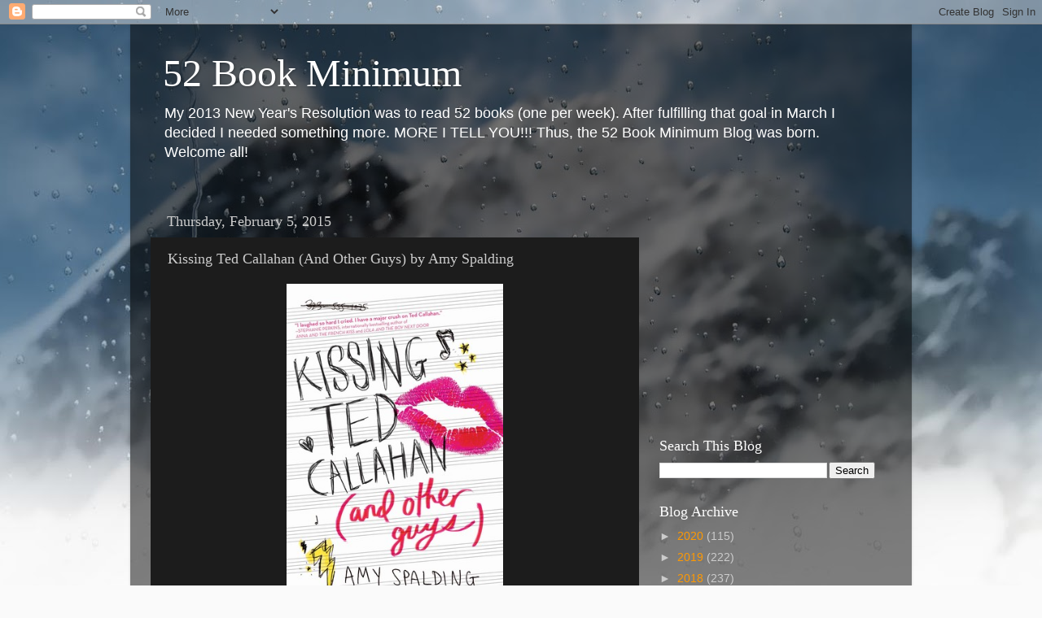

--- FILE ---
content_type: text/html; charset=utf-8
request_url: https://www.google.com/recaptcha/api2/aframe
body_size: 266
content:
<!DOCTYPE HTML><html><head><meta http-equiv="content-type" content="text/html; charset=UTF-8"></head><body><script nonce="H9ktcnt31tbjXBHUA7fpfQ">/** Anti-fraud and anti-abuse applications only. See google.com/recaptcha */ try{var clients={'sodar':'https://pagead2.googlesyndication.com/pagead/sodar?'};window.addEventListener("message",function(a){try{if(a.source===window.parent){var b=JSON.parse(a.data);var c=clients[b['id']];if(c){var d=document.createElement('img');d.src=c+b['params']+'&rc='+(localStorage.getItem("rc::a")?sessionStorage.getItem("rc::b"):"");window.document.body.appendChild(d);sessionStorage.setItem("rc::e",parseInt(sessionStorage.getItem("rc::e")||0)+1);localStorage.setItem("rc::h",'1764906450719');}}}catch(b){}});window.parent.postMessage("_grecaptcha_ready", "*");}catch(b){}</script></body></html>